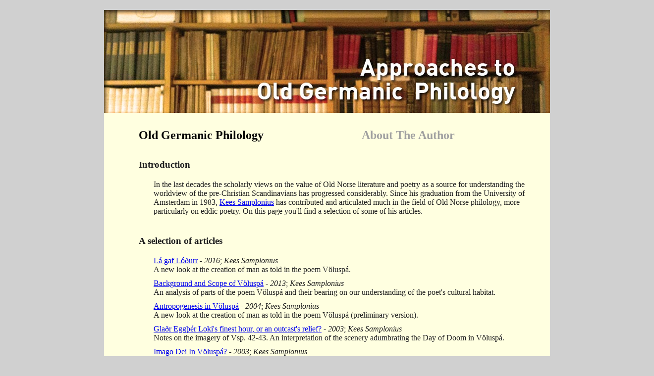

--- FILE ---
content_type: text/html
request_url: https://samplonius.net/
body_size: 5331
content:
<!DOCTYPE html PUBLIC '-//W3C//DTD XHTML 1.0 Strict//EN' 'http://www.w3.org/TR/xhtml1/DTD/xhtml1-strict.dtd'>
<html>
	<head>
		<meta charset="UTF-8">
		<title>SAMPLONIUS.NET</title>
		<link href='http://fonts.googleapis.com/css?family=Gentium+Book+Basic:400,400italic,700,700italic' rel='stylesheet' type='text/css'>
		
		<link rel="stylesheet" type="text/css" href="samplonius_net.css" media="print,screen,projection"/>
	</head>

	<body>
		<div id="centeredcolumn">
			<h1>Approaches to Old Germanic Philology</h1>
			<div class="mainnav">Old Germanic Philology</div>
			<div class="mainnav"><a href="abouttheauthor.html">About The Author</a></div>
			<h3>Introduction</h3>
			<p>In the last decades the scholarly views on the value of Old Norse literature and poetry as a source for understanding the worldview of the pre-Christian Scandinavians has progressed considerably. Since his graduation from the University of Amsterdam in 1983, <a href="abouttheauthor.html">Kees Samplonius</a> has contributed and articulated much in the field of Old Norse philology, more particularly on eddic poetry. On this page you'll find a selection of some of his articles.</p>

			<h3>A selection of articles</h3>

			<p>
				<a href="pdfs/LaGafLodurr_2016.pdf">Lá gaf Lóðurr</a> - <span class="year">2016</span>; <span class="author">Kees Samplonius</span><br/>
				A new look at the creation of man as told in the poem Völuspá.
			</p>

			<p>
				<a href="pdfs/BackgroundAndScopeVoluspa2.pdf">Background and Scope of Völuspá</a> - <span class="year">2013</span>; <span class="author">Kees Samplonius</span><br/>
				An analysis of parts of the poem Völuspá and their bearing on our understanding of the poet's cultural habitat.
			</p>

			<p>
				<a href="pdfs/AntropogenesisInVsp17-18.pdf">Antropogenesis in Völuspá</a> - <span class="year">2004</span>; <span class="author">Kees Samplonius</span><br/>
				A new look at the creation of man as told in the poem Völuspá (preliminary version).
			</p>

			<p>
				<a href="pdfs/Glaðr Eggþér Loki's finest hour, or an outcast's relief Notes on the imagery of Vsp. 42-43, by Kees Samplonius.pdf">Glaðr Eggþér Loki's finest hour, or an outcast's relief?</a> - <span class="year">2003</span>; <span class="author">Kees Samplonius</span><br/>
				Notes on the imagery of Vsp. 42-43. An interpretation of the scenery adumbrating the Day of Doom in Völuspá.
			</p>

			<p>
				<a href="pdfs/ImagoDeiInVoluspa.pdf">Imago Dei In Völuspá?</a> - <span class="year">2003</span>; <span class="author">Kees Samplonius</span><br/>
				A discussion of the creation of man as described in strophe 18 of the poem Völuspá.
			</p>

			<p>
				<a href="pdfs/ABaG58_2002.pdf">Ní&eth;s ókví&eth;num</a> - <span class="year">2002</span>; <span class="author">Kees Samplonius</span><br/>
				An evaluation of the various interpretations of the last lines of strophe 56 of the poem Völuspá.
			</p>

			<p>
				<a href="pdfs/SibyllaBorealis.pdf">Sibylla Borealis. Notes on the Structure of Voluspa</a> - <span class="year">2001</span>; <span class="author">Kees Samplonius</span><br/>
				An analysis of the figure of the seeress as depicted by the poet of Völuspá.
			</p>

			<p>
				<a href="pdfs/WarVanirAesir.pdf">The War of the Vanir and the Aesir. A Note on Sources</a> - <span class="year">2001</span>; <span class="author">Kees Samplonius</span><br/>
				A survey of the various interpretations of the War of the Aesir and the Vanir allegedly alluded to in the stanzas 21-24 of Völuspá.
			</p>

			<p>
				<a href="pdfs/UndirHveralundi_2000.pdf">Undir hveralundi</a> - <span class="year">2000</span>; <span class="author">Kees Samplonius</span><br/>
				A discussion of the background of the scenery displayed in the stanzas 35 and 36 of Völuspá (Codex regius).<br/>
				- <a href="pdfs/UndirHveralundi.pdf">Corrected Version 2013</a>
			</p>

			<p>
				<a href="pdfs/SenjaRing.pdf">Friesland en de Vikingtijd. De ring van Senja en de Vierentwintig Landrechten</a> - <span class="year">1998</span>; <span class="author">Kees Samplonius</span><br/>
				A discussion of the rune-inscribed silver ring from Senja in the light of late Viking Age activities in Frisia (Dutch with English summary).
			</p>	
		
			<p>
				<a href="pdfs/gunnell_rec.pdf">Review Terry Gunnell</a> [Dutch] - <span class="year">1996</span>; <span class="author">Kees Samplonius</span><br/>
Review of Terry Gunnell's book <i>The Origins of Drama in Scandinavia </i> 
			</p>
			
			<p>
				<a href="pdfs/Arctic48-3-235.pdf">Viking Expansion Northwards</a> - <span class="year">1995</span>; <span class="author">Kees Samplonius</span> in collaboration with <span class="author">Tette Hofstra</span><br/>
				An evaluation of the northward expansion of Viking Age Norway based on the testimonies of archeology and Old Norse sources.
			</p>
			
			<p>
				<a href="pdfs/Rex Non Rediturus.pdf">Rex Non Rediturus. Notes on Theodoric and the Rök Stone</a> - <span class="year">1993</span>; <span class="author">Kees Samplonius</span><br/>
				Notes on the commemorative stanza in the runic inscription of the Rök Stone (Sweden), interpreted against the background of early-medieval history.
			</p>


			
				<p>
				</p>		
			


		</div>
		<div id="footer">&copy; 2011 - 2021 samplonius.net</div>
	</body>
</html>

--- FILE ---
content_type: text/css
request_url: https://samplonius.net/samplonius_net.css
body_size: 780
content:
body {font-family: 'Gentium Book Basic', serif; color:#202020; background:#D0D0D0; width:100%; margin:0px; padding: 20px;font-size:16px;}

#centeredcolumn {margin: 0px auto; width: 900px; background:#FFFFE0 url('imgs/header.jpg') no-repeat top left; padding: 220px 0px 50px 0px; }
#footer {margin: 0px auto; width: 800px; padding: 15px 50px 20px 50px; color:#808080; font-size:11px;text-align:center;}

h1 {display:none;margin:0px;padding:90px 70px 0px 50px;width:780px;height:158px;color:#ffffff;}
h3 {margin:40px 50px 20px 70px;}
p  {margin:10px 50px 10px 100px;}

span.year {font-style:italic;}
span.author {font-style:italic;}

div.mainnav {float: left;font-style:normal;padding:20px 0px 35px 70px;font-size:24px;color:#000000;font-weight:bold;width:380px;border:none;}

div.mainnav a {text-decoration:none; color:#A0A0A0;}
div.mainnav a:hover {color:#000000;}

img.portrait {float: right;padding:00px 50px 10px 20px;}